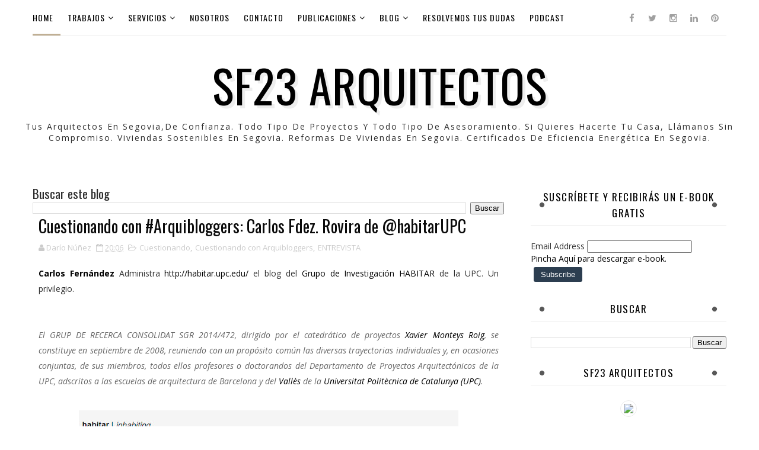

--- FILE ---
content_type: text/plain
request_url: https://www.google-analytics.com/j/collect?v=1&_v=j102&a=2115149151&t=pageview&_s=1&dl=https%3A%2F%2Fwww.sf23arquitectos.com%2F2015%2F12%2Fcuestionando-con-arquibloggers-habitar.html&ul=en-us%40posix&dt=Cuestionando%20con%20%23Arquibloggers%3A%20Carlos%20Fdez.%20Rovira%20de%20%40habitarUPC%20-%20SF23%20Arquitectos&sr=1280x720&vp=1280x720&_u=IEBAAEABAAAAACAAI~&jid=388156331&gjid=784660880&cid=1703036928.1769800439&tid=UA-24018137-1&_gid=878357651.1769800439&_r=1&_slc=1&z=1467216743
body_size: -453
content:
2,cG-PP7HLS108W

--- FILE ---
content_type: text/javascript; charset=UTF-8
request_url: https://www.sf23arquitectos.com/feeds/posts/default/-/ENTREVISTA?alt=json-in-script&max-results=3&callback=jQuery11100908371514388292_1769800438414&_=1769800438415
body_size: 13108
content:
// API callback
jQuery11100908371514388292_1769800438414({"version":"1.0","encoding":"UTF-8","feed":{"xmlns":"http://www.w3.org/2005/Atom","xmlns$openSearch":"http://a9.com/-/spec/opensearchrss/1.0/","xmlns$blogger":"http://schemas.google.com/blogger/2008","xmlns$georss":"http://www.georss.org/georss","xmlns$gd":"http://schemas.google.com/g/2005","xmlns$thr":"http://purl.org/syndication/thread/1.0","id":{"$t":"tag:blogger.com,1999:blog-3155732223393512700"},"updated":{"$t":"2026-01-30T05:49:14.315+01:00"},"category":[{"term":"RECOMENDACIONES"},{"term":"ARQUITECTOS"},{"term":"ENTREVISTA"},{"term":"Cuestionando La Arquitectura"},{"term":"arquitectura segovia"},{"term":"Cuestionando con Arquibloggers"},{"term":"Cuestionando"},{"term":"Post Patrocinados"},{"term":"BLOG"},{"term":"SF23 Arquitectos Segovia"},{"term":"RECICLAJE"},{"term":"Arquitectos en Segovia"},{"term":"REFLEXIONES"},{"term":"el podcast de sf23 arquitectos"},{"term":"podcast"},{"term":"CONCURSO"},{"term":"EDIFICIOS"},{"term":"Segovia"},{"term":"Taray Segovia"},{"term":"Te resolvemos tus dudas sobre..."},{"term":"pongamos que hablo de tu casa"},{"term":"Chimo Aracil"},{"term":"DEBATE"},{"term":"OBRA"},{"term":"featured"},{"term":"MARKETING ARQUITECTOS"},{"term":"Segovia Arquitectura"},{"term":"CONSEJOS WEB ARQUITECTOS"},{"term":"Curro Inza"},{"term":"Libros Arquitectura"},{"term":"MARKETING DIGITAL"},{"term":"publicaciones"},{"term":"reformas"},{"term":"AGRADECIMIENTOS"},{"term":"Arquitectura Selenita"},{"term":"Arquitectura moderna en Segovia"},{"term":"Burle Marx"},{"term":"Certificación energetica"},{"term":"Certificación energética en segovia"},{"term":"INTENCIONES"},{"term":"REFORMA"},{"term":"VIVIENDA UNIFAMILIAR"},{"term":"autopromocion de viviendas en segovia"},{"term":"autopromoción"},{"term":"reformas con arquitecto en segovia"},{"term":"reformas viviendas segovia"},{"term":"Arquitectura"},{"term":"Arquitectura Española"},{"term":"COMO CREAR LA WEB DE TU ESTUDIO DE ARQUITECTURA"},{"term":"Lorenzo barno"},{"term":"SOSpagola"},{"term":"arquitectura y vino"},{"term":"coronavirus"},{"term":"koolhaas"},{"term":"obra nueva"},{"term":"productividad para arquitectos"},{"term":"Alejandro de la Sota"},{"term":"Aracil"},{"term":"ArquitecturaModernaESP"},{"term":"BIM"},{"term":"COVID-19"},{"term":"Cuestionando sobre arquitesis"},{"term":"ESPAÑA"},{"term":"Estudio Cano Lasso"},{"term":"JOSE ANTONIO CODERCH"},{"term":"Josep Lluis Sert"},{"term":"Libros de arquitectura"},{"term":"Luis Peña Ganchegi"},{"term":"Racionalismo Segovia"},{"term":"Reciclando"},{"term":"Scarpa"},{"term":"Sorteos Totombola"},{"term":"Sostenibilidad"},{"term":"Tabletas Gráficas para arquitectos"},{"term":"Totombola"},{"term":"andamios"},{"term":"casas pasivas en segovia"},{"term":"construcción"},{"term":"construcción modular"},{"term":"decorar oficina"},{"term":"inmobiliaria"},{"term":"medio ambiete"},{"term":"no a la LSP"},{"term":"obras en comunidades de vecinos segovia"},{"term":"pagola"},{"term":"papeles pintados"},{"term":"passivhaus segovia"},{"term":"reformas arquitectos segovia"},{"term":"reformas segovia"},{"term":"stepienybarno"},{"term":"vivienda unifamiliar en avila"},{"term":"viviendas segovia"},{"term":"#8Marzo"},{"term":"#DiaInternacionalDeLaMujer"},{"term":"#Pritzker"},{"term":"#Pritzker2020"},{"term":"AAAA magazine"},{"term":"AC"},{"term":"AFL"},{"term":"AH Asociados"},{"term":"AIB Architecture"},{"term":"Acebo x Alonso"},{"term":"Afasia"},{"term":"Aislamiento"},{"term":"Alberto Campo Baeza"},{"term":"Alberto García Gil"},{"term":"Alberto Sanjurjo"},{"term":"Allplan"},{"term":"Alvaro Siza"},{"term":"Amas4 Arquitectura"},{"term":"Ana Asensio"},{"term":"Angel Verdasco"},{"term":"Anna \u0026 Eugeni Bach"},{"term":"Antonio Sant`Elia"},{"term":"Aranda Pigem y Vilalta"},{"term":"Archikubik"},{"term":"Arne Jacobsen"},{"term":"Arquilecturas"},{"term":"Arquiparados"},{"term":"Arquitasa"},{"term":"Arquitectamos Locos?"},{"term":"Arquitecto Marbella"},{"term":"Arquitectos Portugal"},{"term":"Arquitectos Segovia"},{"term":"Arquitectura Madrid"},{"term":"Arquitectura Sostenible"},{"term":"Arquitectura del Vino"},{"term":"Arquitectura no construida"},{"term":"Arquitectura para el publico"},{"term":"Arquitecturava"},{"term":"BSA"},{"term":"Bienal de Arquitectura"},{"term":"Bodegas Pago de Carraovejas"},{"term":"Bumbolleta"},{"term":"CDE"},{"term":"CIAM"},{"term":"COAstionando"},{"term":"COLEGIO"},{"term":"Carlos Lamela"},{"term":"Carlos Tapías"},{"term":"Carmen Pinos"},{"term":"Casas en segovia"},{"term":"Casas en torrelodones madrid"},{"term":"Cat segovia"},{"term":"Catedral de Segovia"},{"term":"Chipiona"},{"term":"Coderch"},{"term":"Colegio de las Jesuitinas en Segovia"},{"term":"Construir en un solar"},{"term":"Cosas de Arquitectos"},{"term":"Cronicas estudiante arquitectura"},{"term":"DOMUSXL"},{"term":"Dalí exposición"},{"term":"David Chipperfield"},{"term":"Diario de una Arquitecta"},{"term":"El blog de Daniel Moyano"},{"term":"Enrique Naranjo"},{"term":"Entorno BIM"},{"term":"Episodio 3"},{"term":"Escuela"},{"term":"Eugenio Aguinaga"},{"term":"Fernando Menis"},{"term":"Fernando Tavora"},{"term":"Francisco Camino"},{"term":"Francisco Mangado"},{"term":"Fundación Nicomedes García"},{"term":"GATEPAC"},{"term":"Gabriel verd"},{"term":"Gálvez + Wieczorek arquitectura"},{"term":"Hans Scharoun"},{"term":"Harquitectes"},{"term":"Herreros arquitectos"},{"term":"Herzog \u0026 de Meuron"},{"term":"Homenaje a Enric Miralles"},{"term":"ITE Segovia"},{"term":"Iglesia de santa maria"},{"term":"Informe de evaluación de edificios segovia"},{"term":"Inspección técnica Segovia"},{"term":"Jardines verticales"},{"term":"Jaume prat"},{"term":"Javier Larraz"},{"term":"Joaquín Caro"},{"term":"Jordi Garcés"},{"term":"Josep Lluis Mateo"},{"term":"José Seguí"},{"term":"Juli Capella"},{"term":"Julio cano Lasso"},{"term":"Kahn"},{"term":"La forma moderna en latinoamerica"},{"term":"Le corbusier"},{"term":"Leandro Silva"},{"term":"Leopoldo Moreno"},{"term":"Lina Bo Bardi"},{"term":"Linazasoro y Sanchez"},{"term":"Luis Machuca y Asociados"},{"term":"Luz10"},{"term":"MEXICO"},{"term":"Manuel Ocaña"},{"term":"Manuel gausa"},{"term":"Micromecenazgo"},{"term":"Minas de Riotinto"},{"term":"Miquel Lacasta"},{"term":"Monasterio del PArral"},{"term":"Multiples estrategias de arquitectura"},{"term":"NGNP Arquitectos"},{"term":"Neus Lacomba"},{"term":"Norman Foster"},{"term":"Noticias arquitectura"},{"term":"Oiza"},{"term":"Oscar miguel Ares"},{"term":"PRESENTACION"},{"term":"Palacio Enrique IV"},{"term":"Pascual Marían"},{"term":"Plaza San Martín Segovia"},{"term":"Proceso correcto para hacerte una casa"},{"term":"Proyecto para instalación de ascensores en segovia"},{"term":"Quaderns"},{"term":"RCR Arquitectes"},{"term":"Reina Sofía"},{"term":"Retirar Uralita con Amianto"},{"term":"Revistas de Arquitectura"},{"term":"Revistas de Arquitectura España"},{"term":"SATE"},{"term":"SATE Segovia"},{"term":"SOS patrimonio"},{"term":"Sacar carnet Conducir"},{"term":"Santiago Molina"},{"term":"Segovia muralla"},{"term":"Sinagoga de Segovia"},{"term":"Sol89"},{"term":"Sou Fujimoto"},{"term":"TOYO ITO"},{"term":"Teatro"},{"term":"Tendencias actuales en iluminación  LED"},{"term":"Teoría de Construcción"},{"term":"Terragni"},{"term":"Torre Cube"},{"term":"UNSTUDIO"},{"term":"UVA"},{"term":"Unidad de Habitación"},{"term":"VENTANAS SEGOVIA"},{"term":"Veredes"},{"term":"accesorios para piscinas"},{"term":"ahorrar"},{"term":"ahorrar en chimeneas"},{"term":"aislamientos ecológicos"},{"term":"alfombras"},{"term":"antenistas"},{"term":"antonio Fernandez alba"},{"term":"aparejador"},{"term":"aparejadores"},{"term":"apocalíptico"},{"term":"arquia"},{"term":"arquisinergias"},{"term":"arquitectura a contrapelo"},{"term":"arquitectura e infancia"},{"term":"arquitectura niños"},{"term":"arquitectura y negocio"},{"term":"asfaltar en color"},{"term":"autoconstrucción"},{"term":"bares"},{"term":"bauhaus"},{"term":"bañera por ducha"},{"term":"baños a medida"},{"term":"becas arquitectura"},{"term":"becsa"},{"term":"bruno taut"},{"term":"bumping"},{"term":"cambio bañera a ducha"},{"term":"carissa"},{"term":"casas modulares"},{"term":"casas modulares hormigon"},{"term":"casetas de obra"},{"term":"centros deportivos"},{"term":"cerrajeros valencia"},{"term":"certificado energetico"},{"term":"charles correa"},{"term":"china"},{"term":"choricera"},{"term":"cielo de valdebebas"},{"term":"cine"},{"term":"cocinas de  diseño italiano"},{"term":"cocinas italianas"},{"term":"comprar vino"},{"term":"comunidades segovia"},{"term":"conducha.es"},{"term":"confinamiento"},{"term":"congresos arquitectura"},{"term":"constructora segovia"},{"term":"containerhouse"},{"term":"contenedores maritimos"},{"term":"contratar un arquitecto para reforma piso"},{"term":"contratista segovia"},{"term":"cortinas de aire decorativas"},{"term":"crowdfunding"},{"term":"cuberterías"},{"term":"cubiertas de piscinas"},{"term":"deconstruccion"},{"term":"decora tu casa"},{"term":"decoracion"},{"term":"decoración"},{"term":"decoradores"},{"term":"decoradores de interiores"},{"term":"demolicion"},{"term":"diseño de arquitectos"},{"term":"diseño de interiores"},{"term":"diseño tiendas segovia"},{"term":"documetnales"},{"term":"edificios religiosos"},{"term":"eficiencia energetica"},{"term":"el dia de segovia"},{"term":"embajada alemania brasilia"},{"term":"energía renovable"},{"term":"entrevista presidenta coaseg"},{"term":"entrevista sf23arquitectos"},{"term":"episodio 1"},{"term":"episodio 2"},{"term":"episodio 5"},{"term":"estores"},{"term":"estores paqueto"},{"term":"estructuras de cubiertas para piscinas"},{"term":"estudio arquitectura"},{"term":"eurofinsa"},{"term":"exposición"},{"term":"facebook para arquitectos"},{"term":"fernando higueras"},{"term":"fotógrafa en Valencia"},{"term":"futurista"},{"term":"gavion revestimiento de fachada"},{"term":"gorky park"},{"term":"grifos de ducha"},{"term":"hazte tu propia vivienda"},{"term":"heliodoro dols"},{"term":"herizo arquitectos"},{"term":"hjapon"},{"term":"hormigón impreso en madrid"},{"term":"hormitech"},{"term":"iluminación"},{"term":"imprescindibles"},{"term":"ingeniero de la edificacion"},{"term":"instalación de ascensores segovia"},{"term":"instalar plato de ducha"},{"term":"interiorismo segovia"},{"term":"jardines segovia"},{"term":"jesus angel izquierdo"},{"term":"juntas de compensacion"},{"term":"la almuzara"},{"term":"la mirada critica"},{"term":"ladrillo"},{"term":"lanzarote"},{"term":"laorga"},{"term":"licitaciones"},{"term":"lámparas"},{"term":"massegovia2019"},{"term":"master patrimonio"},{"term":"materiales de construcción"},{"term":"melnikov"},{"term":"merino de caceres"},{"term":"miercolesenladrillado"},{"term":"mobel6000"},{"term":"mobiliario"},{"term":"mobiliario de oficina"},{"term":"mosquiteras"},{"term":"mosquiteras baratas"},{"term":"mrpr arquitectos"},{"term":"muebles a medida"},{"term":"muestra de arquitectura sostenible segovia 2019"},{"term":"mvrdv"},{"term":"navafria"},{"term":"necesito un arquitecto para la obra de mi casa"},{"term":"niños y pandemia"},{"term":"no place like home"},{"term":"nuestra filosofía"},{"term":"oficina pandemia"},{"term":"oficinas prefabricadas"},{"term":"ortega"},{"term":"otoño"},{"term":"pandemia"},{"term":"paneles de melanina"},{"term":"pantallas de lámparas"},{"term":"periferia"},{"term":"pisos de madera de ingeniería"},{"term":"plaza santa eulalia segovia"},{"term":"pop"},{"term":"posicionamiento para arquitectos"},{"term":"premio nacional de arquitectura"},{"term":"proyectos"},{"term":"puertas"},{"term":"puertas lacadas"},{"term":"puertas lacadas madrid"},{"term":"puertas para chimeneas"},{"term":"pulama"},{"term":"quickstep"},{"term":"reforma de vivienda en valladolid"},{"term":"reforma tiendas"},{"term":"reformas en alicante"},{"term":"reformas en granada"},{"term":"reformas en murcia"},{"term":"reformas en sevilla"},{"term":"reformas integrales en segovia"},{"term":"reformas interiores de oficinas"},{"term":"reformas viviendas"},{"term":"rehabilitación"},{"term":"remodelación del mercado de abastos melilla"},{"term":"reparacion cabezas de viga"},{"term":"seguro arquitectos"},{"term":"seguro responsabilidad civil para arquitectos"},{"term":"seo para arquitectos"},{"term":"señaletica segovia"},{"term":"sistema de aislamiento por el exterior segovia"},{"term":"sistemas de seguridad en el hogar"},{"term":"soluciones antibumping"},{"term":"suelo urbanizable"},{"term":"talleres de arquitectura"},{"term":"talleres infantiles"},{"term":"tasa de tramitación anual"},{"term":"teatro jaen"},{"term":"teletrabajo"},{"term":"termos electricos"},{"term":"tiendas online decoración"},{"term":"tuneado de vivienda"},{"term":"tve a la carta"},{"term":"twitter para arquitectos"},{"term":"ventanas"},{"term":"videoportero"},{"term":"vinilos"},{"term":"zayshop"}],"title":{"type":"text","$t":"SF23 Arquitectos "},"subtitle":{"type":"html","$t":"Tus Arquitectos en Segovia,de confianza.\nTodo tipo de proyectos y todo tipo de asesoramiento.\nSi quieres hacerte tu casa, Llámanos sin compromiso. Viviendas sostenibles en segovia. Reformas de viviendas en Segovia. Certificados de Eficiencia Energética en Segovia.\n\n\n\n\n\n"},"link":[{"rel":"http://schemas.google.com/g/2005#feed","type":"application/atom+xml","href":"https:\/\/www.sf23arquitectos.com\/feeds\/posts\/default"},{"rel":"self","type":"application/atom+xml","href":"https:\/\/www.blogger.com\/feeds\/3155732223393512700\/posts\/default\/-\/ENTREVISTA?alt=json-in-script\u0026max-results=3"},{"rel":"alternate","type":"text/html","href":"https:\/\/www.sf23arquitectos.com\/search\/label\/ENTREVISTA"},{"rel":"hub","href":"http://pubsubhubbub.appspot.com/"},{"rel":"next","type":"application/atom+xml","href":"https:\/\/www.blogger.com\/feeds\/3155732223393512700\/posts\/default\/-\/ENTREVISTA\/-\/ENTREVISTA?alt=json-in-script\u0026start-index=4\u0026max-results=3"}],"author":[{"name":{"$t":"Darío Núñez"},"uri":{"$t":"http:\/\/www.blogger.com\/profile\/11647658400327325703"},"email":{"$t":"noreply@blogger.com"},"gd$image":{"rel":"http://schemas.google.com/g/2005#thumbnail","width":"21","height":"32","src":"\/\/blogger.googleusercontent.com\/img\/b\/R29vZ2xl\/AVvXsEj3TUI3BG01K8Ivtt3dSFcXaPlFNVLBhLtXvXcgdF9jOrwD7Nz9QmzLBfaJmxJmo8Q7DvBZCaOsU1qGCEWSmJeiwqXB2DRG64xoOuV5syJx8mBLBlspJu_kmXSaeK3ulow\/s33\/25032019RB_0006.JPG.jpg"}}],"generator":{"version":"7.00","uri":"http://www.blogger.com","$t":"Blogger"},"openSearch$totalResults":{"$t":"56"},"openSearch$startIndex":{"$t":"1"},"openSearch$itemsPerPage":{"$t":"3"},"entry":[{"id":{"$t":"tag:blogger.com,1999:blog-3155732223393512700.post-8677037430996683322"},"published":{"$t":"2018-02-21T20:11:00.003+01:00"},"updated":{"$t":"2019-05-08T10:51:35.515+02:00"},"category":[{"scheme":"http://www.blogger.com/atom/ns#","term":"Cuestionando"},{"scheme":"http://www.blogger.com/atom/ns#","term":"Cuestionando sobre arquitesis"},{"scheme":"http://www.blogger.com/atom/ns#","term":"ENTREVISTA"},{"scheme":"http://www.blogger.com/atom/ns#","term":"Manuel gausa"}],"title":{"type":"text","$t":"#Cuestionando sobre #Arquitesis: Manuel Gausa "},"content":{"type":"html","$t":"\u003Cb\u003E\u003Ca href=\"http:\/\/www.sf23arquitectos.com\/2016\/01\/cuestionando-la-arquitectura-manuel-gausa.html\" target=\"_blank\"\u003EManuel Gausa\u003C\/a\u003E \u003C\/b\u003Esiempre amable, sincero y dispuesto, y el conocimiento le sale por los cuatro costados, nos vuelve a ayudar respondiendo a nuestro \u003Cb\u003E#Cuestionando\u003C\/b\u003E.\u003Cbr \/\u003E\n\u003Cbr \/\u003E\nNos criamos en la escuela con su contribución en Actar. Muy recomendable su lectura.\u003Cbr \/\u003E\n\u003Cbr \/\u003E\n\u003Cdiv class=\"separator\" style=\"clear: both; text-align: center;\"\u003E\n\u003Ca href=\"https:\/\/blogger.googleusercontent.com\/img\/b\/R29vZ2xl\/AVvXsEhq-4AkfcNnHmEPagsYjFbaV2UrVvnZ4uLXFOgjDFFt0H54oQcW2m9XWrmCAHQohNlN5hLiV6r3PbAipB2g-6Tp17tpi7VfygE3fuO6XoyraXwEKkDFo3lT3Chj5UZt5i-jPKz-1OUVUVKe\/s1600\/manuel-gausa-entrevista.jpg\" imageanchor=\"1\" style=\"margin-left: 1em; margin-right: 1em;\"\u003E\u003Cimg alt=\"entrevista a manuel gausa\" border=\"0\" data-original-height=\"811\" data-original-width=\"642\" height=\"320\" src=\"https:\/\/blogger.googleusercontent.com\/img\/b\/R29vZ2xl\/AVvXsEhq-4AkfcNnHmEPagsYjFbaV2UrVvnZ4uLXFOgjDFFt0H54oQcW2m9XWrmCAHQohNlN5hLiV6r3PbAipB2g-6Tp17tpi7VfygE3fuO6XoyraXwEKkDFo3lT3Chj5UZt5i-jPKz-1OUVUVKe\/s320\/manuel-gausa-entrevista.jpg\" title=\"entrevista a manuel gausa\" width=\"253\" \/\u003E\u003C\/a\u003E\u003C\/div\u003E\n\u003Cbr \/\u003E\n\u003Cbr \/\u003E\n\u003Cb\u003E\u003Cu\u003E\u003Cbr \/\u003ETitulo de la Tesis:\u0026nbsp;\u003C\/u\u003E\u003C\/b\u003E\u003Cbr \/\u003E\n\u003Cdiv\u003E\n\u003Cbr \/\u003E\u003C\/div\u003E\n\u003Cdiv\u003E\n“Lógica abierta: Espacio–Ttiempo-Información (Composición \u0026gt; Posición \u0026gt; Disposición)”\u003Cbr \/\u003E\n\u003Cbr \/\u003E\n\u003Cb\u003E\u003Cu\u003EFecha de Entrega:\u0026nbsp;\u003C\/u\u003E\u003C\/b\u003E\u003C\/div\u003E\n\u003Cdiv\u003E\n\u003Cbr \/\u003E\u003C\/div\u003E\n\u003Cdiv\u003E\n30 de julio 2004 (Lectura Febrero 2005)\u003Cbr \/\u003E\n\u003Cbr \/\u003E\n\u003Cb\u003E\u003Cu\u003EDirector\/es:\u0026nbsp;\u003C\/u\u003E\u003C\/b\u003E\u003C\/div\u003E\n\u003Cdiv\u003E\n\u003Cbr \/\u003E\u003C\/div\u003E\n\u003Cdiv\u003E\nEduard Bru\u003Cbr \/\u003E\n\u003Cbr \/\u003E\n\u003Cb\u003E\u003Cu\u003EResumen:\u003C\/u\u003E\u003C\/b\u003E\u003Cbr \/\u003E\n\u003Cbr \/\u003E\nOrden informal, Forma extrovertida: salto(s) de escala. \u003Cbr \/\u003E\n\u003Cbr \/\u003E\nUn mapa del proyecto y la ciudad contemporáneos desde la capacidad de enlace entre arquitecturas complejas, sistemas dinámicos y estructuras irregulares. \u003Cbr \/\u003E\n\u003Cbr \/\u003E\nBajo el título “OPEN. Lógica abierta: Espacio–Ttiempo-Información (Composición \u0026gt; Posición \u0026gt; Disposición)” este trabajo defiende la emergencia de una nueva aproximación al proyecto urbano y arquitectónico, de concepción espacio-temporal y abordaje multi-escalar, decisiva en la construcción inicial de una nueva lógica asociada la actual “era informacional” y acorde con un territorio compartido de búsqueda que podría reconocerse en toda una serie de experiencias –referenciales en los últimos años– relacionadas, con lo que podríamos denominar “lógicas de la complejidad”.\u0026nbsp;\u003C\/div\u003E\n\u003Cdiv\u003E\n\u003Cdiv class=\"MsoNormal\"\u003E\n\u003Cbr \/\u003E\u003C\/div\u003E\n\u003Cb\u003E\u003Cu\u003E¿Qué has aprendido de la Tesis?\u003C\/u\u003E\u003C\/b\u003E\u003Cbr \/\u003E\n\u003Cbr \/\u003E\nLa tesis permitió estructurar un pensamiento y una apuesta interpretativa crítico-propositiva. Una tesis trata siempre de argumentar una afirmación posicional, más o menos mostrable (condición cultural) o demostrable (condición científica).\u003Cbr \/\u003E\n\u003Cbr \/\u003E\nLo que más destaco de la propia Tesis es \u003Cb\u003Ela capacidad de establecer relaciones e interacciones y (por tanto) complicidades entre ideas, trayectorias y escenarios de búsqueda. \u003C\/b\u003E\u003Cbr \/\u003E\n\u003Cbr \/\u003E\nDespués de mi etapa al frente de \u003Cb\u003E\u003Cspan style=\"color: #444444;\"\u003EQuaderns\u003C\/span\u003E \u003C\/b\u003E(1991-2000) la tesis me sirvió para aclarar (y estructurar) ideas e intuiciones.\u003Cbr \/\u003E\n\u003Cbr \/\u003E\n\u003Cb\u003E\u003Cu\u003ESi empezaras hoy la tesis, que error no cometerías.\u003C\/u\u003E\u003C\/b\u003E\u003Cbr \/\u003E\n\u003Cbr \/\u003E\nLa sintetizaría de un modo más explícito, más directamente narrativo\u003Cbr \/\u003E\n\u003Cb\u003E\u003Cu\u003E\u003Cbr \/\u003E¿Cuánto cuesta hacer una Tesis?\u003C\/u\u003E\u003C\/b\u003E\u003Cbr \/\u003E\n\u003Cbr \/\u003E\nEn mi caso unos cinco años, con la interrupción de otras aventuras teóricas como Metápolis, Hiper-Catalunya, la fundación del IAAC, etc.\u003Cbr \/\u003E\n\u003Cbr \/\u003E\n\u003Cb\u003E\u003Cu\u003E¿Cómo te organizabas el tiempo? dedicación exclusiva, media jornada…\u003C\/u\u003E\u003C\/b\u003E\u003Cbr \/\u003E\n\u003Cbr \/\u003E\nIndependientemente de la investigación más o menos sistemática pero intercadente, me encerraba cada verano un mes intenso en Agosto… algo que debo agradecer a mi familia.\u003Cbr \/\u003E\n\u003Cbr \/\u003E\n\u003Cb\u003E\u003Cu\u003E¿Cómo encontraste el tema?\u003C\/u\u003E\u003C\/b\u003E\u003Cbr \/\u003E\n\u003Cbr \/\u003E\nEl tema era la propia emergencia de intenciones y líneas de búsqueda compartidas por toda una generación de \u003Ci\u003Eactores\/actantes implicados desde la práctica y la “para-teoría” arquitectónica.\u003C\/i\u003E\u003Cbr \/\u003E\n\u003Cu\u003E\u003Cb\u003ECambiarías\u0026nbsp;algo de estructura docente del tercer ciclo.\u003C\/b\u003E\u003C\/u\u003E\u003Cbr \/\u003E\n\u003Cbr \/\u003E\nSoy Director del Doctorado de Arquitectura y Design de la Universidad de Génova. \u003Cbr \/\u003E\n\u003Cbr \/\u003E\nTambién co-fundador del IAAC de Barcelona.\u003Cbr \/\u003E\n\u003Cbr \/\u003E\nEl tercer ciclo es investigación y rigor argumental pero también debe ser apuesta cultural: riesgo y juego experimental; vocación innovadora y renovadora.\u003Cbr \/\u003E\n\u003Cbr \/\u003E\n\u003Cb\u003E\u003Ci\u003EEl tercer ciclo debe permitir el debate, la discusión, el encuentro entre “socios” de búsqueda (investigadores) y no entre “discípulos” (estudiantes).\u003C\/i\u003E\u003C\/b\u003E\u003Cbr \/\u003E\n\u003Cbr \/\u003E\nEl tercer ciclo debe ser un espacio abierto (en arquitectura, socio-cultural más que pseudo-científico) de libertad de inscripción\/adscripción, de participación y de pensamiento: un espacio activo y activista, lejos de las inercias selectas\/selectivas y disciplinadas\/disciplinares al uso.\u003Cbr \/\u003E\n\u003Cbr \/\u003E\nLos actuales reglamentos no siempre favorecen esta línea de acción, pero desde el tercer ciclo pueden promoverse acciones y actividades (más allá de las estrictamente  “metodológicas”) que la favorezcan. \u003C\/div\u003E\n"},"link":[{"rel":"replies","type":"application/atom+xml","href":"https:\/\/www.sf23arquitectos.com\/feeds\/8677037430996683322\/comments\/default","title":"Enviar comentarios"},{"rel":"replies","type":"text/html","href":"https:\/\/www.sf23arquitectos.com\/2018\/02\/cuestionando-sobre-arquitesis-manuel.html#comment-form","title":"2 comentarios"},{"rel":"edit","type":"application/atom+xml","href":"https:\/\/www.blogger.com\/feeds\/3155732223393512700\/posts\/default\/8677037430996683322"},{"rel":"self","type":"application/atom+xml","href":"https:\/\/www.blogger.com\/feeds\/3155732223393512700\/posts\/default\/8677037430996683322"},{"rel":"alternate","type":"text/html","href":"https:\/\/www.sf23arquitectos.com\/2018\/02\/cuestionando-sobre-arquitesis-manuel.html","title":"#Cuestionando sobre #Arquitesis: Manuel Gausa "}],"author":[{"name":{"$t":"Darío Núñez"},"uri":{"$t":"http:\/\/www.blogger.com\/profile\/11647658400327325703"},"email":{"$t":"noreply@blogger.com"},"gd$image":{"rel":"http://schemas.google.com/g/2005#thumbnail","width":"21","height":"32","src":"\/\/blogger.googleusercontent.com\/img\/b\/R29vZ2xl\/AVvXsEj3TUI3BG01K8Ivtt3dSFcXaPlFNVLBhLtXvXcgdF9jOrwD7Nz9QmzLBfaJmxJmo8Q7DvBZCaOsU1qGCEWSmJeiwqXB2DRG64xoOuV5syJx8mBLBlspJu_kmXSaeK3ulow\/s33\/25032019RB_0006.JPG.jpg"}}],"media$thumbnail":{"xmlns$media":"http://search.yahoo.com/mrss/","url":"https:\/\/blogger.googleusercontent.com\/img\/b\/R29vZ2xl\/AVvXsEhq-4AkfcNnHmEPagsYjFbaV2UrVvnZ4uLXFOgjDFFt0H54oQcW2m9XWrmCAHQohNlN5hLiV6r3PbAipB2g-6Tp17tpi7VfygE3fuO6XoyraXwEKkDFo3lT3Chj5UZt5i-jPKz-1OUVUVKe\/s72-c\/manuel-gausa-entrevista.jpg","height":"72","width":"72"},"thr$total":{"$t":"2"}},{"id":{"$t":"tag:blogger.com,1999:blog-3155732223393512700.post-2791959654332963617"},"published":{"$t":"2018-02-05T18:45:00.001+01:00"},"updated":{"$t":"2019-05-08T10:50:11.690+02:00"},"category":[{"scheme":"http://www.blogger.com/atom/ns#","term":"Cuestionando sobre arquitesis"},{"scheme":"http://www.blogger.com/atom/ns#","term":"Enrique Naranjo"},{"scheme":"http://www.blogger.com/atom/ns#","term":"ENTREVISTA"},{"scheme":"http://www.blogger.com/atom/ns#","term":"NGNP Arquitectos"}],"title":{"type":"text","$t":"Cuestionando sobre #Arquitesis: Enrique Naranjo  "},"content":{"type":"html","$t":"Hoy comenzamos un nuevo hilo de entrevistas, esta vez sobre \u003Cb\u003ETesís Arquitectónicas\u003C\/b\u003E, y que mejor que empezar con un buen amigo, que aunque hoy se encuentre lejos físicamente, ha sido compañero de fatigas y aventuras. Gracias Enrique.\u003Cbr \/\u003E\n\u003Cbr \/\u003E\n\u003Cdiv class=\"separator\" style=\"clear: both; text-align: center;\"\u003E\n\u003Ca href=\"https:\/\/blogger.googleusercontent.com\/img\/b\/R29vZ2xl\/AVvXsEiinlWx3kzuFnmcIGhHayVVi3Z9zhRB0PVm7EyqNzG1OpqGBrPvS1Y5S4vuK4349W5e6jnyD0KDHa5YAhEl5eMcRRcqNVTSpJ_yEAbNX2-WVa4k5FEhjDF2mW__OlVPY2jnWvWVN5ogI8vt\/s1600\/enrique+naranjo.jpg\" imageanchor=\"1\" style=\"margin-left: 1em; margin-right: 1em;\"\u003E\u003Cimg alt=\"enrique naranjo escudero\" border=\"0\" data-original-height=\"300\" data-original-width=\"300\" height=\"400\" src=\"https:\/\/blogger.googleusercontent.com\/img\/b\/R29vZ2xl\/AVvXsEiinlWx3kzuFnmcIGhHayVVi3Z9zhRB0PVm7EyqNzG1OpqGBrPvS1Y5S4vuK4349W5e6jnyD0KDHa5YAhEl5eMcRRcqNVTSpJ_yEAbNX2-WVa4k5FEhjDF2mW__OlVPY2jnWvWVN5ogI8vt\/s400\/enrique+naranjo.jpg\" title=\"enrique naranjo escudero\" width=\"400\" \/\u003E\u003C\/a\u003E\u003C\/div\u003E\n\u003Cbr \/\u003E\n\u003Cbr \/\u003E\n\u003Cbr \/\u003E\n\u003Cb\u003E\u003Cu\u003ETitulo de la Tesis:\u0026nbsp;\u003C\/u\u003E\u003C\/b\u003E\u003Cbr \/\u003E\n\u003Cdiv\u003E\n\u003Cbr \/\u003E\u003C\/div\u003E\n\u003Cdiv\u003E\n\u003Cdiv style=\"text-align: center;\"\u003E\nLA CIUDAD DUAL EN AMÉRICA LATINA. ESTRATEGIAS ARQUITECTÓNICAS PARA DESDIBUJAR LOS LÍMITES DE LAS METRÓPOLIS FRAGMENTADAS. EL CASO DE SANTIAGO\u003C\/div\u003E\n\u003Cbr \/\u003E\n\u003Cb\u003E\u003Cu\u003EFecha de Entrega:\u003C\/u\u003E\u003C\/b\u003E MAYO 2017\u003Cbr \/\u003E\n\u003Cbr \/\u003E\n\u003Cb\u003E\u003Cu\u003EDirector\/es:\u003C\/u\u003E\u003C\/b\u003E PABLO DIAÑEZ RUBIO \/ VLADIMIR PEREDA FELIU\u003Cbr \/\u003E\n\u003Cbr \/\u003E\n\u003Cdiv class=\"separator\" style=\"clear: both; text-align: center;\"\u003E\n\u003Ca href=\"https:\/\/blogger.googleusercontent.com\/img\/b\/R29vZ2xl\/AVvXsEi2Y9jlDLGmLTpG21hES9LaGDfIWY4ct1mrf4vfjwjKDTS7Yi0dMAgzLi_S8RHoT9kTgjeKaR6Tws6yePap8OcbxS285Ha_3_WKyF6svECwe83pN5N2YU3E1fEx5NpbuydGGcPlB0fSJ_wj\/s1600\/la+ciudad+dual.jpg\" imageanchor=\"1\" style=\"margin-left: 1em; margin-right: 1em;\"\u003E\u003Cimg border=\"0\" data-original-height=\"367\" data-original-width=\"640\" height=\"228\" src=\"https:\/\/blogger.googleusercontent.com\/img\/b\/R29vZ2xl\/AVvXsEi2Y9jlDLGmLTpG21hES9LaGDfIWY4ct1mrf4vfjwjKDTS7Yi0dMAgzLi_S8RHoT9kTgjeKaR6Tws6yePap8OcbxS285Ha_3_WKyF6svECwe83pN5N2YU3E1fEx5NpbuydGGcPlB0fSJ_wj\/s400\/la+ciudad+dual.jpg\" width=\"400\" \/\u003E\u003C\/a\u003E\u003C\/div\u003E\n\u003Cbr \/\u003E\n\u003Cb\u003E\u003Cu\u003E¿Qué has aprendido de la Tesis?\u003C\/u\u003E\u003C\/b\u003E\u003Cbr \/\u003E\n\u003Cbr \/\u003E\nHe aprendido a investigar, a encontrar y comparar opiniones contrarias y a extraer de la investigación argumentos contrastados. En resumen, rigurosidad a la hora de escribir.\u003Cbr \/\u003E\n\u003Cbr \/\u003E\n\u003Cb\u003E\u003Cu\u003ESi empezaras hoy la tesis, que error no cometerías.\u003C\/u\u003E\u003C\/b\u003E\u003Cbr \/\u003E\n\u003Cbr \/\u003E\nNo empezaría a leer para acumular información. Es muy difícil después ordenarla. Haría un índice muy definido (y casi cerrado) y una lista con dos o tres lecturas muy relevantes de cada tema. De ahí ya van saliendo las demás lecturas. \u003Cbr \/\u003E\n\u003Cbr \/\u003E\n\u003Cb\u003E\u003Cu\u003E¿Cuánto cuesta hacer una Tesis?\u003C\/u\u003E\u003C\/b\u003E\u003Cbr \/\u003E\n\u003Cbr \/\u003E\n¿Supongo que te refieres al dinero? Teniendo en cuenta que son dos años de dedicación casi exclusiva, debes tener algún trabajo que te permita la flexibilidad necesaria para realizarla y encima te paguen. Mi caso de estudio estaba en la ciudad donde residía así que tampoco me tuve que desplazar. Si la haces sobre un tema de la ciudad donde vives no supone mucho gasto. \u003Cbr \/\u003E\n\u003Cbr \/\u003E\nSi la pregunta es más metafísica, y te refieres al esfuerzo…supone mucho esfuerzo, muchísimo. Llega a ser agotador no tener otro tema en la cabeza durante cuatro años, y además tener la sensación de que sólo te interesa a ti.\u003Cbr \/\u003E\n\u003Cbr \/\u003E\n\u003Cb\u003E\u003Cu\u003E¿Cómo te organizabas el tiempo? dedicación exclusiva, media jornada…\u003C\/u\u003E\u003C\/b\u003E\u003Cbr \/\u003E\n\u003Cbr \/\u003E\nA mi me ha costado cuatro años de tenerla en la cabeza. De esos cuatro dos a tiempo completo, unas 10 horas al día. De esos dos seis meses sin sábados…\u003Cbr \/\u003E\n\u003Cbr \/\u003E\n\u003Cb\u003E\u003Cu\u003E¿Cómo encontraste el tema?\u003C\/u\u003E\u003C\/b\u003E\u003Cbr \/\u003E\n\u003Cbr \/\u003E\nMe llamó la atención la dualidad urbana en las metrópolis latinoamericanas desde que leí un reportaje en un suplemento de un periódico sobre el caso de Paraisópolis y el contraste entre la favela y los condominios privados. Para mí ha sido importante siempre entender que nosotros como arquitectos debemos tratar de resolver los problemas con nuestras herramientas, es decir, con el proyecto, y este tema ha sido habitualmente abordado desde la sociología, por eso la idea de abordarlo desde estrategias arquitectónicas.\u003Cbr \/\u003E\n\u003Cbr \/\u003E\n\u003Cu\u003E\u003Cb\u003ECambiarías\u0026nbsp;algo de estructura docente del tercer ciclo.\u003C\/b\u003E\u003C\/u\u003E\u003Cbr \/\u003E\n\u003Cbr \/\u003E\nNo. Para mí llegar desde un máster me supuso un nuevo contacto con las aulas, además de un título, que me ha sido muy útil.\n\n\n\n\n\n\n\n\n\n\n\n\n\n\n\n\n\n\n\n\n\n\n\n\n\n\n\n\n\n\n\n\n\n\n\n\u003Cbr \/\u003E\n\u003Cbr \/\u003E\n\u003Cb\u003E\u003Cu\u003EResumen de Tesís:\u003C\/u\u003E\u003C\/b\u003E\u003Cbr \/\u003E\n\u003Ci\u003E\u003Cbr \/\u003E\"La tesis doctoral que se presenta a continuación aborda, desde una investigación abierta, el fenómeno de la ciudad dual en América Latina, con la intención de hallar los límites urbanos que produce la segregación social y así definir unas estrategias arquitectónicas para desdibujarlos.\u003Cbr \/\u003E\u003Cbr \/\u003ELa investigación presenta un estudio complejo de la dualidad urbana, como fenómeno asociado a los procesos globales. Para ello, se realiza una búsqueda tanto en el origen del concepto como en sus consecuencias socioeconómicas, culturales y urbanas contemporáneas. A partir de esta base de conocimiento general, se aborda el fenómeno en Latinoamérica, para reconocer sus generalidades y particularidades. Desde el principio, se enfoca en la fragmentación urbana como concepto espacial, consecuencia de la segregación social, por lo que, desde su condición física, la arquitectura se presenta como un factor relevante de la dualidad. Por ello, se realiza un análisis en profundidad sobre las arquitecturas que han intervenido en la fragmentación asociadas a procesos globales significativos y similares al actual, es decir, asociadas a la repercusión del capitalismo en el espacio urbano. Desde este posicionamiento se pretende establecer si la arquitectura es causa o consecuencia de la fragmentación urbana, y en qué medida lo es.\u003Cbr \/\u003E\u003Cbr \/\u003EDe este trabajo analítico realizado en la primera parte de la tesis, se deriva una investigación propositiva para desdibujar la fragmentación urbana en la segunda. Por un lado, las mayores desigualdades entre las dos partes de la ciudad dual se evidencian en el límite entre ambas; es por esto que se propone el límite desde su condición de espacio intermedio, habitable y de convergencia, para que deje de ser frontera y se convierta en espacio de intercambio. Por otro lado, la siguiente propuesta se hace desde la arquitectura, estudiando de qué forma ha contribuido a disminuir la segregación; para ello se analizan aquellos proyectos donde el usuario tiene una importancia significativa para, a partir de aquí, plantear la arquitectura como soporte flexible, que asuma la complejidad, la diversidad y el cambio de la sociedad contemporánea.\u003Cbr \/\u003E\u003Cbr \/\u003EDesde estos conceptos de ‘límite habitable’ y ‘arquitectura soporte’, se plantean unas estrategias de proyecto. Estas no se abordan desde una forma definitiva sino como diagramas de intenciones, de relaciones socioespaciales. Así, se presentan como una herramienta abierta, disponible para futuras investigaciones, propias o ajenas, que contribuyan a mejorarla para poder ser aplicada en otras situaciones análogas. En este documento, las estrategias se aplican sobre el caso de estudio de Santiago de Chile, al considerar que los efectos de la dualidad en su espacio urbano se presentan paradigmáticos del fenómeno en América Latina. De esta parte, se extraen generalidades y particularidades, que ayudan a encontrar las situaciones de límites urbanos donde aplicar las estrategias arquitectónicas diseñadas para desdibujarlos.\u003Cbr \/\u003E\u003Cbr \/\u003EEn definitiva, esta tesis doctoral pretende ir más allá de la investigación analítica, proponiendo no sólo una metodología aplicable a cualquier ciudad latinoamericana, sino una herramienta de proyecto arquitectónico que contribuya a cumplir los objetivos planteados y suponga un punto de partida para futuras investigaciones.\"\u003C\/i\u003E\u003Cbr \/\u003E\n\u003Cdiv class=\"MsoNormal\"\u003E\n\u003Cbr \/\u003E\u003C\/div\u003E\n\u003C\/div\u003E\n"},"link":[{"rel":"replies","type":"application/atom+xml","href":"https:\/\/www.sf23arquitectos.com\/feeds\/2791959654332963617\/comments\/default","title":"Enviar comentarios"},{"rel":"replies","type":"text/html","href":"https:\/\/www.sf23arquitectos.com\/2018\/02\/cuestionando-sobre-arquitesis-enrique-naranjo.html#comment-form","title":"0 comentarios"},{"rel":"edit","type":"application/atom+xml","href":"https:\/\/www.blogger.com\/feeds\/3155732223393512700\/posts\/default\/2791959654332963617"},{"rel":"self","type":"application/atom+xml","href":"https:\/\/www.blogger.com\/feeds\/3155732223393512700\/posts\/default\/2791959654332963617"},{"rel":"alternate","type":"text/html","href":"https:\/\/www.sf23arquitectos.com\/2018\/02\/cuestionando-sobre-arquitesis-enrique-naranjo.html","title":"Cuestionando sobre #Arquitesis: Enrique Naranjo  "}],"author":[{"name":{"$t":"Darío Núñez"},"uri":{"$t":"http:\/\/www.blogger.com\/profile\/11647658400327325703"},"email":{"$t":"noreply@blogger.com"},"gd$image":{"rel":"http://schemas.google.com/g/2005#thumbnail","width":"21","height":"32","src":"\/\/blogger.googleusercontent.com\/img\/b\/R29vZ2xl\/AVvXsEj3TUI3BG01K8Ivtt3dSFcXaPlFNVLBhLtXvXcgdF9jOrwD7Nz9QmzLBfaJmxJmo8Q7DvBZCaOsU1qGCEWSmJeiwqXB2DRG64xoOuV5syJx8mBLBlspJu_kmXSaeK3ulow\/s33\/25032019RB_0006.JPG.jpg"}}],"media$thumbnail":{"xmlns$media":"http://search.yahoo.com/mrss/","url":"https:\/\/blogger.googleusercontent.com\/img\/b\/R29vZ2xl\/AVvXsEiinlWx3kzuFnmcIGhHayVVi3Z9zhRB0PVm7EyqNzG1OpqGBrPvS1Y5S4vuK4349W5e6jnyD0KDHa5YAhEl5eMcRRcqNVTSpJ_yEAbNX2-WVa4k5FEhjDF2mW__OlVPY2jnWvWVN5ogI8vt\/s72-c\/enrique+naranjo.jpg","height":"72","width":"72"},"thr$total":{"$t":"0"},"georss$featurename":{"$t":"Santiago, Región Metropolitana, Chile"},"georss$point":{"$t":"-33.4488897 -70.6692655"},"georss$box":{"$t":"-33.8727327 -71.3147125 -33.025046700000004 -70.02381849999999"}},{"id":{"$t":"tag:blogger.com,1999:blog-3155732223393512700.post-8084682004271462140"},"published":{"$t":"2017-11-08T19:31:00.003+01:00"},"updated":{"$t":"2018-05-22T12:34:16.056+02:00"},"category":[{"scheme":"http://www.blogger.com/atom/ns#","term":"Cuestionando La Arquitectura"},{"scheme":"http://www.blogger.com/atom/ns#","term":"ENTREVISTA"},{"scheme":"http://www.blogger.com/atom/ns#","term":"Oscar miguel Ares"}],"title":{"type":"text","$t":"Cuestionando la #Arquitectura con Óscar Miguel Ares de @contextosarq"},"content":{"type":"html","$t":"Una suerte contar con \u003Cb\u003EÓscar Miguel Ares\u003C\/b\u003E de \u003Ca href=\"http:\/\/contextosdearquitectura.com\/\" target=\"_blank\"\u003EContextos de Arquitectura y Urbanismo\u003C\/a\u003E, tres Premios de Arquitectura de Castilla y León, entre ellos por su Centro de Interpretación de la Resina de Traspinedo, \"Pocos recursos,funciones dobles\" .\u003Cbr \/\u003E\n\u003Cbr \/\u003E\n\u003Cdiv class=\"separator\" style=\"clear: both; text-align: center;\"\u003E\n\u003Ca href=\"https:\/\/blogger.googleusercontent.com\/img\/b\/R29vZ2xl\/AVvXsEjAOx_Gqtk2gksCyLAAEx_D2ikLY8suWipNUTZrmfUkGb4wVCEVJeu4ypmqSiktpfYmRHUxaMgtYy5o5iWr1JROAeJWsDsKDdxp696J2QjUS8TQj0jQBFNBDVeN74dDRiv-uGU-cIDkEVlp\/s1600\/contextos-de-arquitectura.jpg\" imageanchor=\"1\" style=\"margin-left: 1em; margin-right: 1em;\"\u003E\u003Cimg border=\"0\" data-original-height=\"566\" data-original-width=\"1024\" height=\"352\" src=\"https:\/\/blogger.googleusercontent.com\/img\/b\/R29vZ2xl\/AVvXsEjAOx_Gqtk2gksCyLAAEx_D2ikLY8suWipNUTZrmfUkGb4wVCEVJeu4ypmqSiktpfYmRHUxaMgtYy5o5iWr1JROAeJWsDsKDdxp696J2QjUS8TQj0jQBFNBDVeN74dDRiv-uGU-cIDkEVlp\/s640\/contextos-de-arquitectura.jpg\" width=\"640\" \/\u003E\u003C\/a\u003E\u003C\/div\u003E\n\u003Cbr \/\u003E\n\u003Cb\u003E\u003Cspan style=\"font-size: large;\"\u003EUna referencia fuera del mundo de la Arquitectura.\u0026nbsp;\u003C\/span\u003E\u003C\/b\u003E\u003Cbr \/\u003E\n\u003Cb\u003E\u003Cspan style=\"font-size: large;\"\u003E\u003Cbr \/\u003E\u003C\/span\u003E\u003C\/b\u003E\nLos conciertos de Brandenburgo, de J.S.Bach\u003Cbr \/\u003E\n\u003Cbr \/\u003E\n\u003Cbr \/\u003E\n\u003Ciframe allowfullscreen=\"\" frameborder=\"0\" height=\"315\" src=\"https:\/\/www.youtube.com\/embed\/NCPM8DEsvmc?rel=0\" width=\"560\"\u003E\u003C\/iframe\u003E\n\n\u003Cbr \/\u003E\n\u003Cbr \/\u003E\n\u003Cb\u003E\u003Cspan style=\"font-size: large;\"\u003EObra Arquitectónica predilecta.\u0026nbsp;\u003C\/span\u003E\u003C\/b\u003E\u003Cbr \/\u003E\n\u003Cb\u003E\u003Cspan style=\"font-size: large;\"\u003E\u003Cbr \/\u003E\u003C\/span\u003E\u003C\/b\u003E\nNo creo en la obra predilecta, depende como me levante. Hoy: \u003Cb\u003EWhitney Museum\u003C\/b\u003E de Marcel Breuer, porque lo acabo de ver.\u003Cbr \/\u003E\n\u003Cbr \/\u003E\n\u003Ctable align=\"center\" cellpadding=\"0\" cellspacing=\"0\" class=\"tr-caption-container\" style=\"margin-left: auto; margin-right: auto; text-align: center;\"\u003E\u003Ctbody\u003E\n\u003Ctr\u003E\u003Ctd style=\"text-align: center;\"\u003E\u003Ca href=\"https:\/\/blogger.googleusercontent.com\/img\/b\/R29vZ2xl\/AVvXsEiIFCKqJGavfT9wRbl_wLmNCJFkw65XkHtg1k__ex7XqXr4HBcUXjXBhcSGBezXW843VRKreqyG3rFnLkPUOUhEnQJui02pEfFC_rXcGNN_B_oWa5v25k-02fIaWI_vLJBRGlDVQ4uwresJ\/s1600\/whitneymuseum-marcelbreuer.jpg\" imageanchor=\"1\" style=\"margin-left: auto; margin-right: auto;\"\u003E\u003Cimg alt=\"Whitney Museum de Marcel Breuer\" border=\"0\" data-original-height=\"600\" data-original-width=\"900\" height=\"213\" src=\"https:\/\/blogger.googleusercontent.com\/img\/b\/R29vZ2xl\/AVvXsEiIFCKqJGavfT9wRbl_wLmNCJFkw65XkHtg1k__ex7XqXr4HBcUXjXBhcSGBezXW843VRKreqyG3rFnLkPUOUhEnQJui02pEfFC_rXcGNN_B_oWa5v25k-02fIaWI_vLJBRGlDVQ4uwresJ\/s320\/whitneymuseum-marcelbreuer.jpg\" title=\"Whitney Museum de Marcel Breuer\" width=\"320\" \/\u003E\u003C\/a\u003E\u003C\/td\u003E\u003C\/tr\u003E\n\u003Ctr\u003E\u003Ctd class=\"tr-caption\"\u003EWhitney Museum de Marcel Breuer\u003C\/td\u003E\u003C\/tr\u003E\n\u003C\/tbody\u003E\u003C\/table\u003E\n\u003Cb\u003E\u003Cspan style=\"font-size: large;\"\u003E\u003Cbr \/\u003E¿Micro o Macro?\u0026nbsp;\u003C\/span\u003E\u003C\/b\u003E\u003Cbr \/\u003E\n\u003Cbr \/\u003E\nMicro, siempre micro. Es la mejor manera que hay para acercarse a las personas.\u003Cbr \/\u003E\n\u003Cb\u003E\u003Cspan style=\"font-size: large;\"\u003E\u003Cbr \/\u003E¿Qué opina de la enseñanza de la Arquitectura?.\u0026nbsp;\u003C\/span\u003E\u003C\/b\u003E\u003Cbr \/\u003E\n\u003Cbr \/\u003E\nQue enseñamos sobre un mundo que se va en vez del que está por venir.\u003Cbr \/\u003E\n\u003Cbr \/\u003E\n\u003Ctable align=\"center\" cellpadding=\"0\" cellspacing=\"0\" class=\"tr-caption-container\" style=\"margin-left: auto; margin-right: auto; text-align: center;\"\u003E\u003Ctbody\u003E\n\u003Ctr\u003E\u003Ctd style=\"text-align: center;\"\u003E\u003Ca href=\"https:\/\/blogger.googleusercontent.com\/img\/b\/R29vZ2xl\/AVvXsEiGLTRazdEvd7gQfGsSM8dzDW5567pGbTNrbPeF4lZx3TUfSnyJCslV5S_IiMhsPbDWAt4PlDybVbSfNQTexWaiQJnrpuhAcGeqHr6k1srCsN-liCc3wOkhUUd7mmSi31MJMKc77H7tWhr7\/s1600\/cir-traspinedo.jpg\" imageanchor=\"1\" style=\"margin-left: auto; margin-right: auto;\"\u003E\u003Cimg alt=\"CIR Traspinedo\" border=\"0\" data-original-height=\"299\" data-original-width=\"689\" height=\"171\" src=\"https:\/\/blogger.googleusercontent.com\/img\/b\/R29vZ2xl\/AVvXsEiGLTRazdEvd7gQfGsSM8dzDW5567pGbTNrbPeF4lZx3TUfSnyJCslV5S_IiMhsPbDWAt4PlDybVbSfNQTexWaiQJnrpuhAcGeqHr6k1srCsN-liCc3wOkhUUd7mmSi31MJMKc77H7tWhr7\/s400\/cir-traspinedo.jpg\" title=\"CIR Traspinedo\" width=\"400\" \/\u003E\u003C\/a\u003E\u003C\/td\u003E\u003C\/tr\u003E\n\u003Ctr\u003E\u003Ctd class=\"tr-caption\"\u003ECIR Traspinedo\u003C\/td\u003E\u003C\/tr\u003E\n\u003C\/tbody\u003E\u003C\/table\u003E\n\u003Cb\u003E\u003Cspan style=\"font-size: large;\"\u003E\u003Cbr \/\u003E¿Qué le aconseja a un estudiante de primer año de Arquitectura? ¿Y a un recién titulado?\u0026nbsp;\u003C\/span\u003E\u003C\/b\u003E\u003Cbr \/\u003E\n\u003Cbr \/\u003E\nA los dos: \u003Cb\u003Eoptimismo\u003C\/b\u003E.\u003Cbr \/\u003E\n\u003Cbr \/\u003E\n\u003Cb\u003E\u003Cspan style=\"font-size: large;\"\u003ESe prioriza, en las nuevas escuelas, la infografía frente a plantas, alzados y secciones.\u0026nbsp;\u003C\/span\u003E\u003C\/b\u003E\u003Cbr \/\u003E\n\u003Cbr \/\u003E\nNo. Si así fuese me preocuparía, pero creo ,como docente que soy, que no es así. El buen profesor y el buen estudiante no se engañan mutuamente con una infografía.\u003Cbr \/\u003E\n\u003Cbr \/\u003E\n\u003Ctable align=\"center\" cellpadding=\"0\" cellspacing=\"0\" class=\"tr-caption-container\" style=\"margin-left: auto; margin-right: auto; text-align: center;\"\u003E\u003Ctbody\u003E\n\u003Ctr\u003E\u003Ctd style=\"text-align: center;\"\u003E\u003Ca href=\"https:\/\/blogger.googleusercontent.com\/img\/b\/R29vZ2xl\/AVvXsEh7YPKvaedYCueUP_IDagLKySqhC6xmC9EiTvYhqWA72z3zoFyWUctaerfhwrbAEiRipvM6nOL2K_3ran3JF9X0ShCJQi9xeQETngecNue7AxB-rqTynewy9wKI-89MPw3R0w3VfoSMEyKF\/s1600\/geria-004.jpg\" imageanchor=\"1\" style=\"margin-left: auto; margin-right: auto;\"\u003E\u003Cimg alt=\"Ciudad Sostenible Geria\" border=\"0\" data-original-height=\"540\" data-original-width=\"720\" height=\"240\" src=\"https:\/\/blogger.googleusercontent.com\/img\/b\/R29vZ2xl\/AVvXsEh7YPKvaedYCueUP_IDagLKySqhC6xmC9EiTvYhqWA72z3zoFyWUctaerfhwrbAEiRipvM6nOL2K_3ran3JF9X0ShCJQi9xeQETngecNue7AxB-rqTynewy9wKI-89MPw3R0w3VfoSMEyKF\/s320\/geria-004.jpg\" title=\"Ciudad Sostenible Geria\" width=\"320\" \/\u003E\u003C\/a\u003E\u003C\/td\u003E\u003C\/tr\u003E\n\u003Ctr\u003E\u003Ctd class=\"tr-caption\"\u003ECiudad Sostenible Geria\u003C\/td\u003E\u003C\/tr\u003E\n\u003C\/tbody\u003E\u003C\/table\u003E\n\u003Cb\u003E\u003Cspan style=\"font-size: large;\"\u003ESigue siendo el lápiz la herramienta principal del Arquitecto.\u003C\/span\u003E\u003C\/b\u003E\u003Cbr \/\u003E\n\u003Cbr \/\u003E\nEs la manera más directa de transmitir el pensamiento.\u003Cbr \/\u003E\n\u003Cbr \/\u003E\n\u003Ctable align=\"center\" cellpadding=\"0\" cellspacing=\"0\" class=\"tr-caption-container\" style=\"margin-left: auto; margin-right: auto; text-align: center;\"\u003E\u003Ctbody\u003E\n\u003Ctr\u003E\u003Ctd style=\"text-align: center;\"\u003E\u003Ca href=\"https:\/\/blogger.googleusercontent.com\/img\/b\/R29vZ2xl\/AVvXsEhpan3ehmQzBB6nFHng-xmxu_09JgInnAvBkbE_3G0s_KX4vC_U2KgpqUcSTvCoqrwN8sz6V8LwAJZ5RgStAQzuCPepytWQ7FEEttqWz33QYHSX9O66OBj_AQywc3DCRw9R6D2h2E-aA_mu\/s1600\/residencia-mayores-valladolid.jpg\" imageanchor=\"1\" style=\"margin-left: auto; margin-right: auto;\"\u003E\u003Cimg alt=\"Residencia de Mayores en Aldeamayor de San Martín. Valladolid.\" border=\"0\" data-original-height=\"720\" data-original-width=\"598\" height=\"640\" src=\"https:\/\/blogger.googleusercontent.com\/img\/b\/R29vZ2xl\/AVvXsEhpan3ehmQzBB6nFHng-xmxu_09JgInnAvBkbE_3G0s_KX4vC_U2KgpqUcSTvCoqrwN8sz6V8LwAJZ5RgStAQzuCPepytWQ7FEEttqWz33QYHSX9O66OBj_AQywc3DCRw9R6D2h2E-aA_mu\/s640\/residencia-mayores-valladolid.jpg\" title=\"Residencia de Mayores en Aldeamayor de San Martín. Valladolid.\" width=\"530\" \/\u003E\u003C\/a\u003E\u003C\/td\u003E\u003C\/tr\u003E\n\u003Ctr\u003E\u003Ctd class=\"tr-caption\" style=\"text-align: center;\"\u003EResidencia de Mayores en Aldeamayor de San Martín. Valladolid.\u003C\/td\u003E\u003C\/tr\u003E\n\u003C\/tbody\u003E\u003C\/table\u003E\n\u003Cbr \/\u003E\n\u003Cb\u003E\u003Cspan style=\"font-size: large;\"\u003E¿Existe el cliente Perfecto?.\u003C\/span\u003E\u003C\/b\u003E\u003Cbr \/\u003E\n\u003Cbr \/\u003E\nExisten las situaciones perfectas.\u003Cbr \/\u003E\n\u003Cbr \/\u003E\n\u003Cb\u003E\u003Cspan style=\"font-size: large;\"\u003EUn buen Arquitecto debe…\u003C\/span\u003E\u003C\/b\u003E\u003Cbr \/\u003E\n\u003Cbr \/\u003E\ntener siempre la referencia de dónde viene\u003Cbr \/\u003E\n\u003Cbr \/\u003E\n\u003Ctable align=\"center\" cellpadding=\"0\" cellspacing=\"0\" class=\"tr-caption-container\" style=\"margin-left: auto; margin-right: auto; text-align: center;\"\u003E\u003Ctbody\u003E\n\u003Ctr\u003E\u003Ctd style=\"text-align: center;\"\u003E\u003Ca href=\"https:\/\/blogger.googleusercontent.com\/img\/b\/R29vZ2xl\/AVvXsEhie2H4Z2iUlryz_GyDzYtpa2o0OJLXj2Zg-n6X8iUbqPRCjtl6ZB6f8kshxQlhcOa6FyWceuDle7gHLPqd6dQEyLTATm0l2h3GsxWcB0YbNYM8lAJPDTBIYrq_u-IkHpIqxUdV-hQ1rWjC\/s1600\/CxubZ7oXgAAKS7F.jpg\" imageanchor=\"1\" style=\"margin-left: auto; margin-right: auto;\"\u003E\u003Cimg alt=\"El patio de mi casa_Santibañez de Valcorba\" border=\"0\" data-original-height=\"341\" data-original-width=\"960\" height=\"226\" src=\"https:\/\/blogger.googleusercontent.com\/img\/b\/R29vZ2xl\/AVvXsEhie2H4Z2iUlryz_GyDzYtpa2o0OJLXj2Zg-n6X8iUbqPRCjtl6ZB6f8kshxQlhcOa6FyWceuDle7gHLPqd6dQEyLTATm0l2h3GsxWcB0YbNYM8lAJPDTBIYrq_u-IkHpIqxUdV-hQ1rWjC\/s640\/CxubZ7oXgAAKS7F.jpg\" title=\"El patio de mi casa_Santibañez de Valcorba\" width=\"640\" \/\u003E\u003C\/a\u003E\u003C\/td\u003E\u003C\/tr\u003E\n\u003Ctr\u003E\u003Ctd class=\"tr-caption\"\u003EEl patio de mi casa_Santibañez de Valcorba\u003C\/td\u003E\u003C\/tr\u003E\n\u003C\/tbody\u003E\u003C\/table\u003E\n\u003Cbr \/\u003E\n\u003Cb\u003E\u003Cspan style=\"font-size: large;\"\u003EPuede un Arquitecto tener familia.\u0026nbsp;\u003C\/span\u003E\u003C\/b\u003E\u003Cbr \/\u003E\n\u003Cbr \/\u003E\nDebemos pensar que existen muchas acepciones sobre este término. Más bien, lo que tenemos que hacer es ser afectuosos - y de manera recíproca, con nosotros - con las personas que nos rodean, comprender su humanidad para hacer de nuestra arquitectura algo cercano y familiar"},"link":[{"rel":"replies","type":"application/atom+xml","href":"https:\/\/www.sf23arquitectos.com\/feeds\/8084682004271462140\/comments\/default","title":"Enviar comentarios"},{"rel":"replies","type":"text/html","href":"https:\/\/www.sf23arquitectos.com\/2017\/11\/cuestionando-la-arquitectura-con-oscar-miguel-ares.html#comment-form","title":"1 comentarios"},{"rel":"edit","type":"application/atom+xml","href":"https:\/\/www.blogger.com\/feeds\/3155732223393512700\/posts\/default\/8084682004271462140"},{"rel":"self","type":"application/atom+xml","href":"https:\/\/www.blogger.com\/feeds\/3155732223393512700\/posts\/default\/8084682004271462140"},{"rel":"alternate","type":"text/html","href":"https:\/\/www.sf23arquitectos.com\/2017\/11\/cuestionando-la-arquitectura-con-oscar-miguel-ares.html","title":"Cuestionando la #Arquitectura con Óscar Miguel Ares de @contextosarq"}],"author":[{"name":{"$t":"Darío Núñez"},"uri":{"$t":"http:\/\/www.blogger.com\/profile\/11647658400327325703"},"email":{"$t":"noreply@blogger.com"},"gd$image":{"rel":"http://schemas.google.com/g/2005#thumbnail","width":"21","height":"32","src":"\/\/blogger.googleusercontent.com\/img\/b\/R29vZ2xl\/AVvXsEj3TUI3BG01K8Ivtt3dSFcXaPlFNVLBhLtXvXcgdF9jOrwD7Nz9QmzLBfaJmxJmo8Q7DvBZCaOsU1qGCEWSmJeiwqXB2DRG64xoOuV5syJx8mBLBlspJu_kmXSaeK3ulow\/s33\/25032019RB_0006.JPG.jpg"}}],"media$thumbnail":{"xmlns$media":"http://search.yahoo.com/mrss/","url":"https:\/\/blogger.googleusercontent.com\/img\/b\/R29vZ2xl\/AVvXsEjAOx_Gqtk2gksCyLAAEx_D2ikLY8suWipNUTZrmfUkGb4wVCEVJeu4ypmqSiktpfYmRHUxaMgtYy5o5iWr1JROAeJWsDsKDdxp696J2QjUS8TQj0jQBFNBDVeN74dDRiv-uGU-cIDkEVlp\/s72-c\/contextos-de-arquitectura.jpg","height":"72","width":"72"},"thr$total":{"$t":"1"},"georss$featurename":{"$t":"Valladolid, España"},"georss$point":{"$t":"41.652251 -4.7245321000000331"},"georss$box":{"$t":"41.2728905 -5.369979100000033 42.0316115 -4.0790851000000332"}}]}});